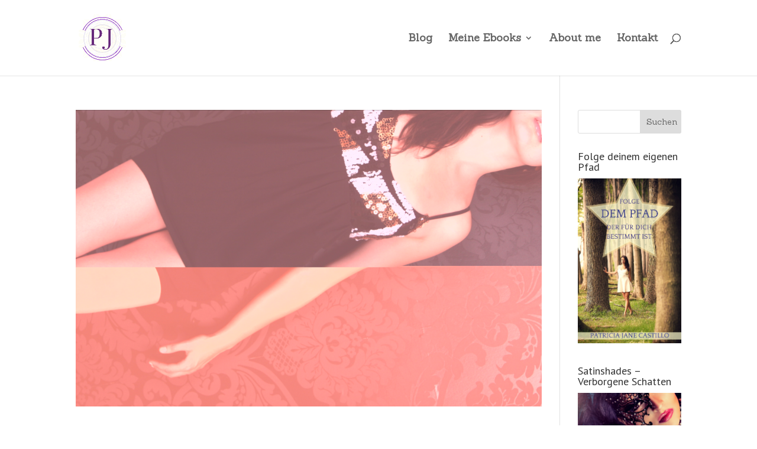

--- FILE ---
content_type: text/html; charset=UTF-8
request_url: http://blog.patricia-jane.com/tag/suche/page/2/
body_size: 9758
content:
<!DOCTYPE html>
<html lang="de">
<head>
	<meta charset="UTF-8" />
<meta http-equiv="X-UA-Compatible" content="IE=edge">
	<link rel="pingback" href="http://blog.patricia-jane.com/xmlrpc.php" />

	<script type="text/javascript">
		document.documentElement.className = 'js';
	</script>

	<script>var et_site_url='http://blog.patricia-jane.com';var et_post_id='global';function et_core_page_resource_fallback(a,b){"undefined"===typeof b&&(b=a.sheet.cssRules&&0===a.sheet.cssRules.length);b&&(a.onerror=null,a.onload=null,a.href?a.href=et_site_url+"/?et_core_page_resource="+a.id+et_post_id:a.src&&(a.src=et_site_url+"/?et_core_page_resource="+a.id+et_post_id))}
</script><title>Suche | Patricia Janes Blog</title>
<meta name='robots' content='max-image-preview:large' />
<link rel="alternate" type="application/rss+xml" title="Patricia Janes Blog &raquo; Feed" href="http://blog.patricia-jane.com/feed/" />
<link rel="alternate" type="application/rss+xml" title="Patricia Janes Blog &raquo; Kommentar-Feed" href="http://blog.patricia-jane.com/comments/feed/" />
<link rel="alternate" type="application/rss+xml" title="Patricia Janes Blog &raquo; Schlagwort-Feed zu Suche" href="http://blog.patricia-jane.com/tag/suche/feed/" />
<script type="text/javascript">
/* <![CDATA[ */
window._wpemojiSettings = {"baseUrl":"https:\/\/s.w.org\/images\/core\/emoji\/14.0.0\/72x72\/","ext":".png","svgUrl":"https:\/\/s.w.org\/images\/core\/emoji\/14.0.0\/svg\/","svgExt":".svg","source":{"concatemoji":"http:\/\/blog.patricia-jane.com\/wp-includes\/js\/wp-emoji-release.min.js?ver=6.4.7"}};
/*! This file is auto-generated */
!function(i,n){var o,s,e;function c(e){try{var t={supportTests:e,timestamp:(new Date).valueOf()};sessionStorage.setItem(o,JSON.stringify(t))}catch(e){}}function p(e,t,n){e.clearRect(0,0,e.canvas.width,e.canvas.height),e.fillText(t,0,0);var t=new Uint32Array(e.getImageData(0,0,e.canvas.width,e.canvas.height).data),r=(e.clearRect(0,0,e.canvas.width,e.canvas.height),e.fillText(n,0,0),new Uint32Array(e.getImageData(0,0,e.canvas.width,e.canvas.height).data));return t.every(function(e,t){return e===r[t]})}function u(e,t,n){switch(t){case"flag":return n(e,"\ud83c\udff3\ufe0f\u200d\u26a7\ufe0f","\ud83c\udff3\ufe0f\u200b\u26a7\ufe0f")?!1:!n(e,"\ud83c\uddfa\ud83c\uddf3","\ud83c\uddfa\u200b\ud83c\uddf3")&&!n(e,"\ud83c\udff4\udb40\udc67\udb40\udc62\udb40\udc65\udb40\udc6e\udb40\udc67\udb40\udc7f","\ud83c\udff4\u200b\udb40\udc67\u200b\udb40\udc62\u200b\udb40\udc65\u200b\udb40\udc6e\u200b\udb40\udc67\u200b\udb40\udc7f");case"emoji":return!n(e,"\ud83e\udef1\ud83c\udffb\u200d\ud83e\udef2\ud83c\udfff","\ud83e\udef1\ud83c\udffb\u200b\ud83e\udef2\ud83c\udfff")}return!1}function f(e,t,n){var r="undefined"!=typeof WorkerGlobalScope&&self instanceof WorkerGlobalScope?new OffscreenCanvas(300,150):i.createElement("canvas"),a=r.getContext("2d",{willReadFrequently:!0}),o=(a.textBaseline="top",a.font="600 32px Arial",{});return e.forEach(function(e){o[e]=t(a,e,n)}),o}function t(e){var t=i.createElement("script");t.src=e,t.defer=!0,i.head.appendChild(t)}"undefined"!=typeof Promise&&(o="wpEmojiSettingsSupports",s=["flag","emoji"],n.supports={everything:!0,everythingExceptFlag:!0},e=new Promise(function(e){i.addEventListener("DOMContentLoaded",e,{once:!0})}),new Promise(function(t){var n=function(){try{var e=JSON.parse(sessionStorage.getItem(o));if("object"==typeof e&&"number"==typeof e.timestamp&&(new Date).valueOf()<e.timestamp+604800&&"object"==typeof e.supportTests)return e.supportTests}catch(e){}return null}();if(!n){if("undefined"!=typeof Worker&&"undefined"!=typeof OffscreenCanvas&&"undefined"!=typeof URL&&URL.createObjectURL&&"undefined"!=typeof Blob)try{var e="postMessage("+f.toString()+"("+[JSON.stringify(s),u.toString(),p.toString()].join(",")+"));",r=new Blob([e],{type:"text/javascript"}),a=new Worker(URL.createObjectURL(r),{name:"wpTestEmojiSupports"});return void(a.onmessage=function(e){c(n=e.data),a.terminate(),t(n)})}catch(e){}c(n=f(s,u,p))}t(n)}).then(function(e){for(var t in e)n.supports[t]=e[t],n.supports.everything=n.supports.everything&&n.supports[t],"flag"!==t&&(n.supports.everythingExceptFlag=n.supports.everythingExceptFlag&&n.supports[t]);n.supports.everythingExceptFlag=n.supports.everythingExceptFlag&&!n.supports.flag,n.DOMReady=!1,n.readyCallback=function(){n.DOMReady=!0}}).then(function(){return e}).then(function(){var e;n.supports.everything||(n.readyCallback(),(e=n.source||{}).concatemoji?t(e.concatemoji):e.wpemoji&&e.twemoji&&(t(e.twemoji),t(e.wpemoji)))}))}((window,document),window._wpemojiSettings);
/* ]]> */
</script>
<meta content="Divi v.3.9" name="generator"/><style id='wp-emoji-styles-inline-css' type='text/css'>

	img.wp-smiley, img.emoji {
		display: inline !important;
		border: none !important;
		box-shadow: none !important;
		height: 1em !important;
		width: 1em !important;
		margin: 0 0.07em !important;
		vertical-align: -0.1em !important;
		background: none !important;
		padding: 0 !important;
	}
</style>
<link rel='stylesheet' id='wp-block-library-css' href='http://blog.patricia-jane.com/wp-includes/css/dist/block-library/style.min.css?ver=6.4.7' type='text/css' media='all' />
<style id='classic-theme-styles-inline-css' type='text/css'>
/*! This file is auto-generated */
.wp-block-button__link{color:#fff;background-color:#32373c;border-radius:9999px;box-shadow:none;text-decoration:none;padding:calc(.667em + 2px) calc(1.333em + 2px);font-size:1.125em}.wp-block-file__button{background:#32373c;color:#fff;text-decoration:none}
</style>
<style id='global-styles-inline-css' type='text/css'>
body{--wp--preset--color--black: #000000;--wp--preset--color--cyan-bluish-gray: #abb8c3;--wp--preset--color--white: #ffffff;--wp--preset--color--pale-pink: #f78da7;--wp--preset--color--vivid-red: #cf2e2e;--wp--preset--color--luminous-vivid-orange: #ff6900;--wp--preset--color--luminous-vivid-amber: #fcb900;--wp--preset--color--light-green-cyan: #7bdcb5;--wp--preset--color--vivid-green-cyan: #00d084;--wp--preset--color--pale-cyan-blue: #8ed1fc;--wp--preset--color--vivid-cyan-blue: #0693e3;--wp--preset--color--vivid-purple: #9b51e0;--wp--preset--gradient--vivid-cyan-blue-to-vivid-purple: linear-gradient(135deg,rgba(6,147,227,1) 0%,rgb(155,81,224) 100%);--wp--preset--gradient--light-green-cyan-to-vivid-green-cyan: linear-gradient(135deg,rgb(122,220,180) 0%,rgb(0,208,130) 100%);--wp--preset--gradient--luminous-vivid-amber-to-luminous-vivid-orange: linear-gradient(135deg,rgba(252,185,0,1) 0%,rgba(255,105,0,1) 100%);--wp--preset--gradient--luminous-vivid-orange-to-vivid-red: linear-gradient(135deg,rgba(255,105,0,1) 0%,rgb(207,46,46) 100%);--wp--preset--gradient--very-light-gray-to-cyan-bluish-gray: linear-gradient(135deg,rgb(238,238,238) 0%,rgb(169,184,195) 100%);--wp--preset--gradient--cool-to-warm-spectrum: linear-gradient(135deg,rgb(74,234,220) 0%,rgb(151,120,209) 20%,rgb(207,42,186) 40%,rgb(238,44,130) 60%,rgb(251,105,98) 80%,rgb(254,248,76) 100%);--wp--preset--gradient--blush-light-purple: linear-gradient(135deg,rgb(255,206,236) 0%,rgb(152,150,240) 100%);--wp--preset--gradient--blush-bordeaux: linear-gradient(135deg,rgb(254,205,165) 0%,rgb(254,45,45) 50%,rgb(107,0,62) 100%);--wp--preset--gradient--luminous-dusk: linear-gradient(135deg,rgb(255,203,112) 0%,rgb(199,81,192) 50%,rgb(65,88,208) 100%);--wp--preset--gradient--pale-ocean: linear-gradient(135deg,rgb(255,245,203) 0%,rgb(182,227,212) 50%,rgb(51,167,181) 100%);--wp--preset--gradient--electric-grass: linear-gradient(135deg,rgb(202,248,128) 0%,rgb(113,206,126) 100%);--wp--preset--gradient--midnight: linear-gradient(135deg,rgb(2,3,129) 0%,rgb(40,116,252) 100%);--wp--preset--font-size--small: 13px;--wp--preset--font-size--medium: 20px;--wp--preset--font-size--large: 36px;--wp--preset--font-size--x-large: 42px;--wp--preset--spacing--20: 0.44rem;--wp--preset--spacing--30: 0.67rem;--wp--preset--spacing--40: 1rem;--wp--preset--spacing--50: 1.5rem;--wp--preset--spacing--60: 2.25rem;--wp--preset--spacing--70: 3.38rem;--wp--preset--spacing--80: 5.06rem;--wp--preset--shadow--natural: 6px 6px 9px rgba(0, 0, 0, 0.2);--wp--preset--shadow--deep: 12px 12px 50px rgba(0, 0, 0, 0.4);--wp--preset--shadow--sharp: 6px 6px 0px rgba(0, 0, 0, 0.2);--wp--preset--shadow--outlined: 6px 6px 0px -3px rgba(255, 255, 255, 1), 6px 6px rgba(0, 0, 0, 1);--wp--preset--shadow--crisp: 6px 6px 0px rgba(0, 0, 0, 1);}:where(.is-layout-flex){gap: 0.5em;}:where(.is-layout-grid){gap: 0.5em;}body .is-layout-flow > .alignleft{float: left;margin-inline-start: 0;margin-inline-end: 2em;}body .is-layout-flow > .alignright{float: right;margin-inline-start: 2em;margin-inline-end: 0;}body .is-layout-flow > .aligncenter{margin-left: auto !important;margin-right: auto !important;}body .is-layout-constrained > .alignleft{float: left;margin-inline-start: 0;margin-inline-end: 2em;}body .is-layout-constrained > .alignright{float: right;margin-inline-start: 2em;margin-inline-end: 0;}body .is-layout-constrained > .aligncenter{margin-left: auto !important;margin-right: auto !important;}body .is-layout-constrained > :where(:not(.alignleft):not(.alignright):not(.alignfull)){max-width: var(--wp--style--global--content-size);margin-left: auto !important;margin-right: auto !important;}body .is-layout-constrained > .alignwide{max-width: var(--wp--style--global--wide-size);}body .is-layout-flex{display: flex;}body .is-layout-flex{flex-wrap: wrap;align-items: center;}body .is-layout-flex > *{margin: 0;}body .is-layout-grid{display: grid;}body .is-layout-grid > *{margin: 0;}:where(.wp-block-columns.is-layout-flex){gap: 2em;}:where(.wp-block-columns.is-layout-grid){gap: 2em;}:where(.wp-block-post-template.is-layout-flex){gap: 1.25em;}:where(.wp-block-post-template.is-layout-grid){gap: 1.25em;}.has-black-color{color: var(--wp--preset--color--black) !important;}.has-cyan-bluish-gray-color{color: var(--wp--preset--color--cyan-bluish-gray) !important;}.has-white-color{color: var(--wp--preset--color--white) !important;}.has-pale-pink-color{color: var(--wp--preset--color--pale-pink) !important;}.has-vivid-red-color{color: var(--wp--preset--color--vivid-red) !important;}.has-luminous-vivid-orange-color{color: var(--wp--preset--color--luminous-vivid-orange) !important;}.has-luminous-vivid-amber-color{color: var(--wp--preset--color--luminous-vivid-amber) !important;}.has-light-green-cyan-color{color: var(--wp--preset--color--light-green-cyan) !important;}.has-vivid-green-cyan-color{color: var(--wp--preset--color--vivid-green-cyan) !important;}.has-pale-cyan-blue-color{color: var(--wp--preset--color--pale-cyan-blue) !important;}.has-vivid-cyan-blue-color{color: var(--wp--preset--color--vivid-cyan-blue) !important;}.has-vivid-purple-color{color: var(--wp--preset--color--vivid-purple) !important;}.has-black-background-color{background-color: var(--wp--preset--color--black) !important;}.has-cyan-bluish-gray-background-color{background-color: var(--wp--preset--color--cyan-bluish-gray) !important;}.has-white-background-color{background-color: var(--wp--preset--color--white) !important;}.has-pale-pink-background-color{background-color: var(--wp--preset--color--pale-pink) !important;}.has-vivid-red-background-color{background-color: var(--wp--preset--color--vivid-red) !important;}.has-luminous-vivid-orange-background-color{background-color: var(--wp--preset--color--luminous-vivid-orange) !important;}.has-luminous-vivid-amber-background-color{background-color: var(--wp--preset--color--luminous-vivid-amber) !important;}.has-light-green-cyan-background-color{background-color: var(--wp--preset--color--light-green-cyan) !important;}.has-vivid-green-cyan-background-color{background-color: var(--wp--preset--color--vivid-green-cyan) !important;}.has-pale-cyan-blue-background-color{background-color: var(--wp--preset--color--pale-cyan-blue) !important;}.has-vivid-cyan-blue-background-color{background-color: var(--wp--preset--color--vivid-cyan-blue) !important;}.has-vivid-purple-background-color{background-color: var(--wp--preset--color--vivid-purple) !important;}.has-black-border-color{border-color: var(--wp--preset--color--black) !important;}.has-cyan-bluish-gray-border-color{border-color: var(--wp--preset--color--cyan-bluish-gray) !important;}.has-white-border-color{border-color: var(--wp--preset--color--white) !important;}.has-pale-pink-border-color{border-color: var(--wp--preset--color--pale-pink) !important;}.has-vivid-red-border-color{border-color: var(--wp--preset--color--vivid-red) !important;}.has-luminous-vivid-orange-border-color{border-color: var(--wp--preset--color--luminous-vivid-orange) !important;}.has-luminous-vivid-amber-border-color{border-color: var(--wp--preset--color--luminous-vivid-amber) !important;}.has-light-green-cyan-border-color{border-color: var(--wp--preset--color--light-green-cyan) !important;}.has-vivid-green-cyan-border-color{border-color: var(--wp--preset--color--vivid-green-cyan) !important;}.has-pale-cyan-blue-border-color{border-color: var(--wp--preset--color--pale-cyan-blue) !important;}.has-vivid-cyan-blue-border-color{border-color: var(--wp--preset--color--vivid-cyan-blue) !important;}.has-vivid-purple-border-color{border-color: var(--wp--preset--color--vivid-purple) !important;}.has-vivid-cyan-blue-to-vivid-purple-gradient-background{background: var(--wp--preset--gradient--vivid-cyan-blue-to-vivid-purple) !important;}.has-light-green-cyan-to-vivid-green-cyan-gradient-background{background: var(--wp--preset--gradient--light-green-cyan-to-vivid-green-cyan) !important;}.has-luminous-vivid-amber-to-luminous-vivid-orange-gradient-background{background: var(--wp--preset--gradient--luminous-vivid-amber-to-luminous-vivid-orange) !important;}.has-luminous-vivid-orange-to-vivid-red-gradient-background{background: var(--wp--preset--gradient--luminous-vivid-orange-to-vivid-red) !important;}.has-very-light-gray-to-cyan-bluish-gray-gradient-background{background: var(--wp--preset--gradient--very-light-gray-to-cyan-bluish-gray) !important;}.has-cool-to-warm-spectrum-gradient-background{background: var(--wp--preset--gradient--cool-to-warm-spectrum) !important;}.has-blush-light-purple-gradient-background{background: var(--wp--preset--gradient--blush-light-purple) !important;}.has-blush-bordeaux-gradient-background{background: var(--wp--preset--gradient--blush-bordeaux) !important;}.has-luminous-dusk-gradient-background{background: var(--wp--preset--gradient--luminous-dusk) !important;}.has-pale-ocean-gradient-background{background: var(--wp--preset--gradient--pale-ocean) !important;}.has-electric-grass-gradient-background{background: var(--wp--preset--gradient--electric-grass) !important;}.has-midnight-gradient-background{background: var(--wp--preset--gradient--midnight) !important;}.has-small-font-size{font-size: var(--wp--preset--font-size--small) !important;}.has-medium-font-size{font-size: var(--wp--preset--font-size--medium) !important;}.has-large-font-size{font-size: var(--wp--preset--font-size--large) !important;}.has-x-large-font-size{font-size: var(--wp--preset--font-size--x-large) !important;}
.wp-block-navigation a:where(:not(.wp-element-button)){color: inherit;}
:where(.wp-block-post-template.is-layout-flex){gap: 1.25em;}:where(.wp-block-post-template.is-layout-grid){gap: 1.25em;}
:where(.wp-block-columns.is-layout-flex){gap: 2em;}:where(.wp-block-columns.is-layout-grid){gap: 2em;}
.wp-block-pullquote{font-size: 1.5em;line-height: 1.6;}
</style>
<link rel='stylesheet' id='divi-style-css' href='http://blog.patricia-jane.com/wp-content/themes/Divi/style.css?ver=3.9' type='text/css' media='all' />
<link rel='stylesheet' id='dashicons-css' href='http://blog.patricia-jane.com/wp-includes/css/dashicons.min.css?ver=6.4.7' type='text/css' media='all' />
<script type="text/javascript" src="http://blog.patricia-jane.com/wp-includes/js/jquery/jquery.min.js?ver=3.7.1" id="jquery-core-js"></script>
<script type="text/javascript" src="http://blog.patricia-jane.com/wp-includes/js/jquery/jquery-migrate.min.js?ver=3.4.1" id="jquery-migrate-js"></script>
<link rel="https://api.w.org/" href="http://blog.patricia-jane.com/wp-json/" /><link rel="alternate" type="application/json" href="http://blog.patricia-jane.com/wp-json/wp/v2/tags/31" /><link rel="EditURI" type="application/rsd+xml" title="RSD" href="http://blog.patricia-jane.com/xmlrpc.php?rsd" />
<meta name="generator" content="WordPress 6.4.7" />
<meta name="viewport" content="width=device-width, initial-scale=1.0, maximum-scale=1.0, user-scalable=0" /><link rel="shortcut icon" href="http://blog.patricia-jane.com/wp-content/uploads/2016/02/Bildschirmfoto-2016-02-11-um-23.56.07.png" /><link rel="icon" href="http://blog.patricia-jane.com/wp-content/uploads/2016/02/cropped-Bildschirmfoto-2016-02-11-um-23.56.07-32x32.png" sizes="32x32" />
<link rel="icon" href="http://blog.patricia-jane.com/wp-content/uploads/2016/02/cropped-Bildschirmfoto-2016-02-11-um-23.56.07-192x192.png" sizes="192x192" />
<link rel="apple-touch-icon" href="http://blog.patricia-jane.com/wp-content/uploads/2016/02/cropped-Bildschirmfoto-2016-02-11-um-23.56.07-180x180.png" />
<meta name="msapplication-TileImage" content="http://blog.patricia-jane.com/wp-content/uploads/2016/02/cropped-Bildschirmfoto-2016-02-11-um-23.56.07-270x270.png" />
<link rel="stylesheet" id="et-divi-customizer-global-cached-inline-styles" href="http://blog.patricia-jane.com/wp-content/cache/et/global/et-divi-customizer-global-176782041786.min.css" onerror="et_core_page_resource_fallback(this, true)" onload="et_core_page_resource_fallback(this)" /></head>
<body class="archive paged tag tag-suche tag-31 paged-2 tag-paged-2 et_color_scheme_pink et_pb_button_helper_class et_fixed_nav et_show_nav et_cover_background osx et_pb_gutters2 et_primary_nav_dropdown_animation_fade et_secondary_nav_dropdown_animation_fade et_pb_footer_columns3 et_header_style_left et_smooth_scroll et_right_sidebar et_divi_theme et_minified_js et_minified_css">
	<div id="page-container">

	
	
			<header id="main-header" data-height-onload="114">
			<div class="container clearfix et_menu_container">
							<div class="logo_container">
					<span class="logo_helper"></span>
					<a href="http://blog.patricia-jane.com/">
						<img src="http://blog.patricia-jane.com/wp-content/uploads/2016/02/Bildschirmfoto-2016-02-11-um-23.56.07.png" alt="Patricia Janes Blog" id="logo" data-height-percentage="85" />
					</a>
				</div>
							<div id="et-top-navigation" data-height="114" data-fixed-height="40">
											<nav id="top-menu-nav">
						<ul id="top-menu" class="nav et_disable_top_tier"><li id="menu-item-88" class="menu-item menu-item-type-post_type menu-item-object-page menu-item-home menu-item-88"><a href="http://blog.patricia-jane.com/">Blog</a></li>
<li id="menu-item-1192" class="menu-item menu-item-type-post_type menu-item-object-page menu-item-has-children menu-item-1192"><a href="http://blog.patricia-jane.com/meine-ebooks/">Meine Ebooks</a>
<ul class="sub-menu">
	<li id="menu-item-1193" class="menu-item menu-item-type-post_type menu-item-object-page menu-item-1193"><a href="http://blog.patricia-jane.com/meine-ebooks/mind-soul/">Mind &#038; Soul</a></li>
	<li id="menu-item-1194" class="menu-item menu-item-type-post_type menu-item-object-page menu-item-1194"><a href="http://blog.patricia-jane.com/meine-ebooks/fantasy/">Fantasy</a></li>
</ul>
</li>
<li id="menu-item-87" class="menu-item menu-item-type-post_type menu-item-object-page menu-item-87"><a href="http://blog.patricia-jane.com/about-me/">About me</a></li>
<li id="menu-item-86" class="menu-item menu-item-type-post_type menu-item-object-page menu-item-86"><a href="http://blog.patricia-jane.com/kontakt/">Kontakt</a></li>
</ul>						</nav>
					
					
					
										<div id="et_top_search">
						<span id="et_search_icon"></span>
					</div>
					
					<div id="et_mobile_nav_menu">
				<div class="mobile_nav closed">
					<span class="select_page">Seite auswählen</span>
					<span class="mobile_menu_bar mobile_menu_bar_toggle"></span>
				</div>
			</div>				</div> <!-- #et-top-navigation -->
			</div> <!-- .container -->
			<div class="et_search_outer">
				<div class="container et_search_form_container">
					<form role="search" method="get" class="et-search-form" action="http://blog.patricia-jane.com/">
					<input type="search" class="et-search-field" placeholder="Suchen &hellip;" value="" name="s" title="Suchen nach:" />					</form>
					<span class="et_close_search_field"></span>
				</div>
			</div>
		</header> <!-- #main-header -->
			<div id="et-main-area">
	
<div id="main-content">
	<div class="container">
		<div id="content-area" class="clearfix">
			<div id="left-area">
		
					<article id="post-419" class="et_pb_post post-419 post type-post status-publish format-standard has-post-thumbnail hentry category-liebe tag-episoden-der-liebe tag-liebe tag-suche">

											<a class="entry-featured-image-url" href="http://blog.patricia-jane.com/2015/07/07/wovor-laeufst-du-weg-episoden-der-liebe/">
								<img src="http://blog.patricia-jane.com/wp-content/uploads/2015/05/Bildschirmfoto-2015-01-19-um-23.04.47-1080x688.png" alt='Wovor läufst du weg? Wenn die Bindungsangst zuschlägt' width='1080' height='675' />							</a>
					
															<h2 class="entry-title"><a href="http://blog.patricia-jane.com/2015/07/07/wovor-laeufst-du-weg-episoden-der-liebe/">Wovor läufst du weg? Wenn die Bindungsangst zuschlägt</a></h2>
					
					<p class="post-meta"> von <span class="author vcard"><a href="http://blog.patricia-jane.com/author/patricia/" title="Beiträge von Patricia" rel="author">Patricia</a></span> | <span class="published">Juli 7, 2015</span> | <a href="http://blog.patricia-jane.com/category/liebe/" rel="category tag">Liebe</a> | <span class="comments-number"><a href="http://blog.patricia-jane.com/2015/07/07/wovor-laeufst-du-weg-episoden-der-liebe/#respond">1 Kommentar</a></span></p><p>Ich sehe dich.<br />
Zwischen Rauch und verschwommenen Gesichtern. Der Beat pulst durch unser Blut.<br />
Unser Atem geht flach. Schweiß perlt von deiner Stirn. Tropfen landen in deinem Drink.<br />
Das Salz vermischt sich mit süßer Kohlensäure. Taucht immer tiefer. Genau wie dein Blick in meinen dringt. <a href="http://blog.patricia-jane.com/2015/07/07/wovor-laeufst-du-weg-episoden-der-liebe/#more-419" class="more-link"><span aria-label="Wovor läufst du weg? Wenn die Bindungsangst zuschlägt weiterlesen">(mehr &hellip;)</span></a></p>
				
					</article> <!-- .et_pb_post -->
			
					<article id="post-407" class="et_pb_post post-407 post type-post status-publish format-standard has-post-thumbnail hentry category-leben tag-lebenssinn tag-sinn tag-suche">

											<a class="entry-featured-image-url" href="http://blog.patricia-jane.com/2015/06/25/und-was-wenn-alles-sinnlos-ist/">
								<img src="http://blog.patricia-jane.com/wp-content/uploads/2015/06/Bildschirmfoto-2015-06-25-um-11.30.39.png" alt='Und was, wenn alles sinnlos ist?' width='1080' height='675' />							</a>
					
															<h2 class="entry-title"><a href="http://blog.patricia-jane.com/2015/06/25/und-was-wenn-alles-sinnlos-ist/">Und was, wenn alles sinnlos ist?</a></h2>
					
					<p class="post-meta"> von <span class="author vcard"><a href="http://blog.patricia-jane.com/author/patricia/" title="Beiträge von Patricia" rel="author">Patricia</a></span> | <span class="published">Juni 25, 2015</span> | <a href="http://blog.patricia-jane.com/category/leben/" rel="category tag">Leben</a> | <span class="comments-number"><a href="http://blog.patricia-jane.com/2015/06/25/und-was-wenn-alles-sinnlos-ist/#respond">0 Kommentare</a></span></p><p>Eigentlich ist es egal was du dir jetzt in diesem Moment vornimmst, denn in den nächsten Augenblicken kann es schon seine Bedeutung verlieren. Egal welche großen Wolkenkratzer wir heute errichten, morgen können sie einstürzen.<br />
Das was dir so viel bedeutet, kann zu Staub zerfallen und verschwinden. Das worüber du dich definierst, wird vergehen. Früher oder später.</p>
<p style="text-align: justify;">Doch welche Konstanten gibt es dann noch in dieser vergänglichen Welt? Die Veränderung bereitet vielen Menschen Angst. Sie klammern sich schnell an äußere Umstände. Das was ihnen Sicherheit gibt und sie glücklich macht, liegt im Außen. Karriere, Geld, Job oder Partner – wir definieren uns schnell darüber.</p>
<p style="text-align: justify;">Was geschieht, wenn diese Pfeiler wegbrechen? Ist das Leben dann vorbei?</p>
<p style="text-align: justify;"><a href="http://blog.patricia-jane.com/wp-content/uploads/2015/06/Bildschirmfoto-2015-06-25-um-11.32.20.png"><img fetchpriority="high" decoding="async" class="alignnone size-full wp-image-412" src="http://blog.patricia-jane.com/wp-content/uploads/2015/06/Bildschirmfoto-2015-06-25-um-11.32.20.png" alt="Und was, wenn alles sinnlos ist? 2" width="800" height="521" srcset="http://blog.patricia-jane.com/wp-content/uploads/2015/06/Bildschirmfoto-2015-06-25-um-11.32.20.png 800w, http://blog.patricia-jane.com/wp-content/uploads/2015/06/Bildschirmfoto-2015-06-25-um-11.32.20-300x195.png 300w, http://blog.patricia-jane.com/wp-content/uploads/2015/06/Bildschirmfoto-2015-06-25-um-11.32.20-600x391.png 600w, http://blog.patricia-jane.com/wp-content/uploads/2015/06/Bildschirmfoto-2015-06-25-um-11.32.20-400x261.png 400w" sizes="(max-width: 800px) 100vw, 800px" /></a></p>
<p style="text-align: justify;"><span style="color: #8a2dcc;">Nein</span></p>
<p style="text-align: justify;">Vielleicht scheint es in dieser schweren Zeit so, als ob die Welt untergegangen wäre. Aber dein Herz schlägt noch. Du atmest.</p>
<p style="text-align: justify;">Also ist es nicht vorbei. Die Quelle des Friedens liegt irgendwo in unserem Inneren.</p>
<p style="text-align: justify;"><span style="color: #8a2dcc;">Es muss einen Sinn geben</span></p>
<p style="text-align: justify;">Oft lernen wir erst etwas sehr Wichtiges, wenn wir durch tiefe Täler gewandert sind. Doch was ist nun der Sinn des Lebens?</p>
<p style="text-align: justify;">Finde den Sinn in der Sinnlosigkeit. Du gestaltest dein Leben wie du es willst. Du malst auf der uendlichen weißen Leinwand deiner Existenz. Niemand sonst.</p>
<p style="text-align: justify;">Die Chancen breiten sich vor dir aus. Du musst sie nur ergreifen. Denn du gibst deinem Leben einen Sinn.Nur du.</p>
<p style="text-align: justify;"><em> </em></p>
<p style="text-align: justify;"><strong>Meldet euch für meinen Newsletter an </strong><br />
[wysija_form id=&#8220;3&#8243;]</p>
<p style="text-align: justify;"><em>Bilder: Kordula &#8211; Uwe Vahle  / Pixelio</em></p>
				
					</article> <!-- .et_pb_post -->
			<div class="pagination clearfix">
	<div class="alignleft"></div>
	<div class="alignright"><a href="http://blog.patricia-jane.com/tag/suche/" >Nächste Einträge &raquo;</a></div>
</div>			</div> <!-- #left-area -->

				<div id="sidebar">
		<div id="search-9" class="et_pb_widget widget_search"><form role="search" method="get" id="searchform" class="searchform" action="http://blog.patricia-jane.com/">
				<div>
					<label class="screen-reader-text" for="s">Suche nach:</label>
					<input type="text" value="" name="s" id="s" />
					<input type="submit" id="searchsubmit" value="Suchen" />
				</div>
			</form></div> <!-- end .et_pb_widget --><div id="media_image-10" class="et_pb_widget widget_media_image"><h4 class="widgettitle">Folge deinem  eigenen Pfad</h4><a href="https://www.amazon.de/Folge-dem-Pfad-dich-bestimmt-ebook/dp/B01GHPCVTO/ref=sr_1_2?ie=UTF8&#038;qid=1478634510&#038;sr=8-2&#038;keywords=patricia+jane+castillo" target="_blank" rel="noopener"><img class="image alignnone" src="http://blog.patricia-jane.com/wp-content/uploads/2016/06/Folge-dem-Pfad-der-fu%CC%88r-dich-bestimmt-ist-4.jpg" alt="" width="1410" height="2250" decoding="async" loading="lazy" /></a></div> <!-- end .et_pb_widget --><div id="media_image-15" class="et_pb_widget widget_media_image"><h4 class="widgettitle">Satinshades &#8211; Verborgene Schatten</h4><a href="https://www.amazon.de/Satinshades-Verborgene-Patricia-Jane-Castillo-ebook/dp/B07BRM1BMN" target="_blank" rel="noopener"><img width="1410" height="2250" src="http://blog.patricia-jane.com/wp-content/uploads/2015/05/SATINSHADES-1.-Verborgene-Schatten-2.jpg" class="image wp-image-2167 alignnone attachment-full size-full" alt="" style="max-width: 100%; height: auto;" decoding="async" loading="lazy" srcset="http://blog.patricia-jane.com/wp-content/uploads/2015/05/SATINSHADES-1.-Verborgene-Schatten-2.jpg 1410w, http://blog.patricia-jane.com/wp-content/uploads/2015/05/SATINSHADES-1.-Verborgene-Schatten-2-188x300.jpg 188w, http://blog.patricia-jane.com/wp-content/uploads/2015/05/SATINSHADES-1.-Verborgene-Schatten-2-768x1226.jpg 768w, http://blog.patricia-jane.com/wp-content/uploads/2015/05/SATINSHADES-1.-Verborgene-Schatten-2-642x1024.jpg 642w, http://blog.patricia-jane.com/wp-content/uploads/2015/05/SATINSHADES-1.-Verborgene-Schatten-2-600x957.jpg 600w, http://blog.patricia-jane.com/wp-content/uploads/2015/05/SATINSHADES-1.-Verborgene-Schatten-2-1080x1723.jpg 1080w" sizes="(max-width: 1410px) 100vw, 1410px" /></a></div> <!-- end .et_pb_widget --><div id="media_image-9" class="et_pb_widget widget_media_image"><h4 class="widgettitle">Exymetrie &#8211; Prelude</h4><a href="https://www.amazon.de/Exymetrie-Prelude-Patricia-Jane-Castillo-ebook/dp/B01MFHXWZN/ref=sr_1_1?ie=UTF8&#038;qid=1478634510&#038;sr=8-1&#038;keywords=patricia+jane+castillo" target="_blank" rel="noopener"><img width="2187" height="3490" src="http://blog.patricia-jane.com/wp-content/uploads/2015/05/Exymetrie-1.Prelude_Cover.jpg" class="image wp-image-1667 alignnone attachment-full size-full" alt="" style="max-width: 100%; height: auto;" decoding="async" loading="lazy" srcset="http://blog.patricia-jane.com/wp-content/uploads/2015/05/Exymetrie-1.Prelude_Cover.jpg 2187w, http://blog.patricia-jane.com/wp-content/uploads/2015/05/Exymetrie-1.Prelude_Cover-188x300.jpg 188w, http://blog.patricia-jane.com/wp-content/uploads/2015/05/Exymetrie-1.Prelude_Cover-768x1226.jpg 768w, http://blog.patricia-jane.com/wp-content/uploads/2015/05/Exymetrie-1.Prelude_Cover-642x1024.jpg 642w, http://blog.patricia-jane.com/wp-content/uploads/2015/05/Exymetrie-1.Prelude_Cover-600x957.jpg 600w, http://blog.patricia-jane.com/wp-content/uploads/2015/05/Exymetrie-1.Prelude_Cover-1080x1723.jpg 1080w" sizes="(max-width: 2187px) 100vw, 2187px" /></a></div> <!-- end .et_pb_widget --><div id="media_image-16" class="et_pb_widget widget_media_image"><h4 class="widgettitle">R.E.V.E. &#8211; Kein Traum</h4><a href="https://www.amazon.de/R-E-V-E-Traum-Patricia-Jane-Castillo-ebook/dp/B00N1Q6Z04/ref=asap_bc?ie=UTF8" target="_blank" rel="noopener"><img width="1410" height="2250" src="http://blog.patricia-jane.com/wp-content/uploads/2015/05/R.E.V.E.-1.-Kein-Traum-new2-2.jpg" class="image wp-image-2162 alignnone attachment-full size-full" alt="" style="max-width: 100%; height: auto;" decoding="async" loading="lazy" srcset="http://blog.patricia-jane.com/wp-content/uploads/2015/05/R.E.V.E.-1.-Kein-Traum-new2-2.jpg 1410w, http://blog.patricia-jane.com/wp-content/uploads/2015/05/R.E.V.E.-1.-Kein-Traum-new2-2-188x300.jpg 188w, http://blog.patricia-jane.com/wp-content/uploads/2015/05/R.E.V.E.-1.-Kein-Traum-new2-2-768x1226.jpg 768w, http://blog.patricia-jane.com/wp-content/uploads/2015/05/R.E.V.E.-1.-Kein-Traum-new2-2-642x1024.jpg 642w, http://blog.patricia-jane.com/wp-content/uploads/2015/05/R.E.V.E.-1.-Kein-Traum-new2-2-600x957.jpg 600w, http://blog.patricia-jane.com/wp-content/uploads/2015/05/R.E.V.E.-1.-Kein-Traum-new2-2-1080x1723.jpg 1080w" sizes="(max-width: 1410px) 100vw, 1410px" /></a></div> <!-- end .et_pb_widget --><div id="archives-9" class="et_pb_widget widget_archive"><h4 class="widgettitle">Archiv</h4>		<label class="screen-reader-text" for="archives-dropdown-9">Archiv</label>
		<select id="archives-dropdown-9" name="archive-dropdown">
			
			<option value="">Monat auswählen</option>
				<option value='http://blog.patricia-jane.com/2018/04/'> April 2018 </option>
	<option value='http://blog.patricia-jane.com/2018/03/'> März 2018 </option>
	<option value='http://blog.patricia-jane.com/2017/10/'> Oktober 2017 </option>
	<option value='http://blog.patricia-jane.com/2017/07/'> Juli 2017 </option>
	<option value='http://blog.patricia-jane.com/2017/06/'> Juni 2017 </option>
	<option value='http://blog.patricia-jane.com/2017/05/'> Mai 2017 </option>
	<option value='http://blog.patricia-jane.com/2017/04/'> April 2017 </option>
	<option value='http://blog.patricia-jane.com/2017/03/'> März 2017 </option>
	<option value='http://blog.patricia-jane.com/2017/02/'> Februar 2017 </option>
	<option value='http://blog.patricia-jane.com/2017/01/'> Januar 2017 </option>
	<option value='http://blog.patricia-jane.com/2016/12/'> Dezember 2016 </option>
	<option value='http://blog.patricia-jane.com/2016/11/'> November 2016 </option>
	<option value='http://blog.patricia-jane.com/2016/10/'> Oktober 2016 </option>
	<option value='http://blog.patricia-jane.com/2016/09/'> September 2016 </option>
	<option value='http://blog.patricia-jane.com/2016/08/'> August 2016 </option>
	<option value='http://blog.patricia-jane.com/2016/07/'> Juli 2016 </option>
	<option value='http://blog.patricia-jane.com/2016/06/'> Juni 2016 </option>
	<option value='http://blog.patricia-jane.com/2016/05/'> Mai 2016 </option>
	<option value='http://blog.patricia-jane.com/2016/04/'> April 2016 </option>
	<option value='http://blog.patricia-jane.com/2016/03/'> März 2016 </option>
	<option value='http://blog.patricia-jane.com/2016/02/'> Februar 2016 </option>
	<option value='http://blog.patricia-jane.com/2016/01/'> Januar 2016 </option>
	<option value='http://blog.patricia-jane.com/2015/12/'> Dezember 2015 </option>
	<option value='http://blog.patricia-jane.com/2015/09/'> September 2015 </option>
	<option value='http://blog.patricia-jane.com/2015/07/'> Juli 2015 </option>
	<option value='http://blog.patricia-jane.com/2015/06/'> Juni 2015 </option>
	<option value='http://blog.patricia-jane.com/2015/05/'> Mai 2015 </option>

		</select>

			<script type="text/javascript">
/* <![CDATA[ */

(function() {
	var dropdown = document.getElementById( "archives-dropdown-9" );
	function onSelectChange() {
		if ( dropdown.options[ dropdown.selectedIndex ].value !== '' ) {
			document.location.href = this.options[ this.selectedIndex ].value;
		}
	}
	dropdown.onchange = onSelectChange;
})();

/* ]]> */
</script>
</div> <!-- end .et_pb_widget --><div id="rss-3" class="et_pb_widget widget_rss"><h4 class="widgettitle"><a class="rsswidget rss-widget-feed" href="http://blog.patricia-jane.com/feed/"><img class="rss-widget-icon" style="border:0" width="14" height="14" src="http://blog.patricia-jane.com/wp-includes/images/rss.png" alt="RSS" loading="lazy" /></a> <a class="rsswidget rss-widget-title" href="http://blog.patricia-jane.com/">Patricia Janes Blog</a></h4><ul><li><a class='rsswidget' href='http://blog.patricia-jane.com/2018/04/20/du-passt-nicht-rein-dann-machst-du-etwas-richtig/'>Du passt nicht ins Schema? Dann machst du etwas richtig</a></li></ul></div> <!-- end .et_pb_widget -->	</div> <!-- end #sidebar -->
		</div> <!-- #content-area -->
	</div> <!-- .container -->
</div> <!-- #main-content -->


			<footer id="main-footer">
				
<div class="container">
	<div id="footer-widgets" class="clearfix">
	<div class="footer-widget"></div> <!-- end .footer-widget --><div class="footer-widget"></div> <!-- end .footer-widget --><div class="footer-widget"><div id="text-11" class="fwidget et_pb_widget widget_text"><h4 class="title">Impressum</h4>			<div class="textwidget"><a href="http://www.patricia-jane.com/impressum/" target="_blank" rel="noopener">
Impressum</a></div>
		</div> <!-- end .fwidget --></div> <!-- end .footer-widget -->	</div> <!-- #footer-widgets -->
</div>	<!-- .container -->

		
				<div id="footer-bottom">
					<div class="container clearfix">
				<ul class="et-social-icons">

	<li class="et-social-icon et-social-facebook">
		<a href="https://www.facebook.com/PatriciaJaneCas" class="icon">
			<span>Facebook</span>
		</a>
	</li>
	<li class="et-social-icon et-social-rss">
		<a href="http://blog.patricia-jane.com/feed/" class="icon">
			<span>RSS</span>
		</a>
	</li>

</ul>					</div>	<!-- .container -->
				</div>
			</footer> <!-- #main-footer -->
		</div> <!-- #et-main-area -->


	</div> <!-- #page-container -->

		<script type="text/javascript">
		var et_animation_data = [];
	</script>
	<link rel='stylesheet' id='et-builder-googlefonts-css' href='http://fonts.googleapis.com/css?family=PT+Sans:regular,italic,700,700italic|Sanchez:regular,italic&#038;subset=cyrillic,latin,latin-ext,cyrillic-ext' type='text/css' media='all' />
<script type="text/javascript" id="divi-custom-script-js-extra">
/* <![CDATA[ */
var DIVI = {"item_count":"%d Item","items_count":"%d Items"};
var et_shortcodes_strings = {"previous":"Vorherige","next":"N\u00e4chste"};
var et_pb_custom = {"ajaxurl":"http:\/\/blog.patricia-jane.com\/wp-admin\/admin-ajax.php","images_uri":"http:\/\/blog.patricia-jane.com\/wp-content\/themes\/Divi\/images","builder_images_uri":"http:\/\/blog.patricia-jane.com\/wp-content\/themes\/Divi\/includes\/builder\/images","et_frontend_nonce":"202660352f","subscription_failed":"Bitte \u00fcberpr\u00fcfen Sie die Felder unten aus, um sicherzustellen, dass Sie die richtigen Informationen eingegeben.","et_ab_log_nonce":"a578dcd600","fill_message":"Bitte f\u00fcllen Sie die folgenden Felder aus:","contact_error_message":"Bitte folgende Fehler beheben:","invalid":"Ung\u00fcltige E-Mail","captcha":"Captcha","prev":"Vorherige","previous":"Vorherige","next":"Weiter","wrong_captcha":"Sie haben die falsche Zahl im Captcha eingegeben.","is_builder_plugin_used":"","ignore_waypoints":"no","is_divi_theme_used":"1","widget_search_selector":".widget_search","is_ab_testing_active":"","page_id":"419","unique_test_id":"","ab_bounce_rate":"5","is_cache_plugin_active":"no","is_shortcode_tracking":""};
var et_pb_box_shadow_elements = [];
/* ]]> */
</script>
<script type="text/javascript" src="http://blog.patricia-jane.com/wp-content/themes/Divi/js/custom.min.js?ver=3.9" id="divi-custom-script-js"></script>
<script type="text/javascript" src="http://blog.patricia-jane.com/wp-content/themes/Divi/core/admin/js/common.js?ver=3.9" id="et-core-common-js"></script>
</body>
</html>
